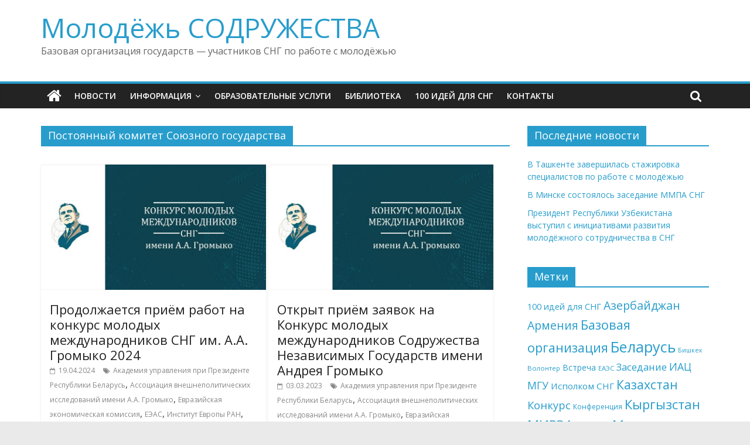

--- FILE ---
content_type: text/html; charset=UTF-8
request_url: http://youthevent.ru/tag/postojannyj-komitet-sojuznogo-gosudarstva/
body_size: 12335
content:
<!DOCTYPE html>
<html lang="ru-RU">
<head>
	<meta charset="UTF-8"/>
	<meta name="viewport" content="width=device-width, initial-scale=1">
	<link rel="profile" href="http://gmpg.org/xfn/11"/>
	<title>Постоянный комитет Союзного государства &#8212; Молодёжь СОДРУЖЕСТВА</title>
<link rel='dns-prefetch' href='//fonts.googleapis.com' />
<link rel='dns-prefetch' href='//s.w.org' />
<link rel="alternate" type="application/rss+xml" title="Молодёжь СОДРУЖЕСТВА &raquo; Лента" href="http://youthevent.ru/feed/" />
<link rel="alternate" type="application/rss+xml" title="Молодёжь СОДРУЖЕСТВА &raquo; Лента комментариев" href="http://youthevent.ru/comments/feed/" />
<link rel="alternate" type="application/rss+xml" title="Молодёжь СОДРУЖЕСТВА &raquo; Лента метки Постоянный комитет Союзного государства" href="http://youthevent.ru/tag/postojannyj-komitet-sojuznogo-gosudarstva/feed/" />
		<script type="text/javascript">
			window._wpemojiSettings = {"baseUrl":"https:\/\/s.w.org\/images\/core\/emoji\/11.2.0\/72x72\/","ext":".png","svgUrl":"https:\/\/s.w.org\/images\/core\/emoji\/11.2.0\/svg\/","svgExt":".svg","source":{"concatemoji":"http:\/\/youthevent.ru\/wp-includes\/js\/wp-emoji-release.min.js?ver=7a2c70da063876a2b8ed6c3eff6e3609"}};
			!function(e,a,t){var n,r,o,i=a.createElement("canvas"),p=i.getContext&&i.getContext("2d");function s(e,t){var a=String.fromCharCode;p.clearRect(0,0,i.width,i.height),p.fillText(a.apply(this,e),0,0);e=i.toDataURL();return p.clearRect(0,0,i.width,i.height),p.fillText(a.apply(this,t),0,0),e===i.toDataURL()}function c(e){var t=a.createElement("script");t.src=e,t.defer=t.type="text/javascript",a.getElementsByTagName("head")[0].appendChild(t)}for(o=Array("flag","emoji"),t.supports={everything:!0,everythingExceptFlag:!0},r=0;r<o.length;r++)t.supports[o[r]]=function(e){if(!p||!p.fillText)return!1;switch(p.textBaseline="top",p.font="600 32px Arial",e){case"flag":return s([55356,56826,55356,56819],[55356,56826,8203,55356,56819])?!1:!s([55356,57332,56128,56423,56128,56418,56128,56421,56128,56430,56128,56423,56128,56447],[55356,57332,8203,56128,56423,8203,56128,56418,8203,56128,56421,8203,56128,56430,8203,56128,56423,8203,56128,56447]);case"emoji":return!s([55358,56760,9792,65039],[55358,56760,8203,9792,65039])}return!1}(o[r]),t.supports.everything=t.supports.everything&&t.supports[o[r]],"flag"!==o[r]&&(t.supports.everythingExceptFlag=t.supports.everythingExceptFlag&&t.supports[o[r]]);t.supports.everythingExceptFlag=t.supports.everythingExceptFlag&&!t.supports.flag,t.DOMReady=!1,t.readyCallback=function(){t.DOMReady=!0},t.supports.everything||(n=function(){t.readyCallback()},a.addEventListener?(a.addEventListener("DOMContentLoaded",n,!1),e.addEventListener("load",n,!1)):(e.attachEvent("onload",n),a.attachEvent("onreadystatechange",function(){"complete"===a.readyState&&t.readyCallback()})),(n=t.source||{}).concatemoji?c(n.concatemoji):n.wpemoji&&n.twemoji&&(c(n.twemoji),c(n.wpemoji)))}(window,document,window._wpemojiSettings);
		</script>
		<style type="text/css">
img.wp-smiley,
img.emoji {
	display: inline !important;
	border: none !important;
	box-shadow: none !important;
	height: 1em !important;
	width: 1em !important;
	margin: 0 .07em !important;
	vertical-align: -0.1em !important;
	background: none !important;
	padding: 0 !important;
}
</style>
	<link rel='stylesheet' id='wp-block-library-css'  href='http://youthevent.ru/wp-includes/css/dist/block-library/style.min.css?ver=7a2c70da063876a2b8ed6c3eff6e3609' type='text/css' media='all' />
<link rel='stylesheet' id='wp-pagenavi-css'  href='http://youthevent.ru/wp-content/plugins/wp-pagenavi/pagenavi-css.css?ver=2.70' type='text/css' media='all' />
<link rel='stylesheet' id='colormag_google_fonts-css'  href='//fonts.googleapis.com/css?family=Open+Sans%3A400%2C600&#038;ver=7a2c70da063876a2b8ed6c3eff6e3609' type='text/css' media='all' />
<link rel='stylesheet' id='colormag_style-css'  href='http://youthevent.ru/wp-content/themes/colormag/style.css?ver=7a2c70da063876a2b8ed6c3eff6e3609' type='text/css' media='all' />
<link rel='stylesheet' id='colormag-fontawesome-css'  href='http://youthevent.ru/wp-content/themes/colormag/fontawesome/css/font-awesome.css?ver=4.2.1' type='text/css' media='all' />
<link rel='stylesheet' id='wpdreams-asl-basic-css'  href='http://youthevent.ru/wp-content/plugins/ajax-search-lite/css/style.basic.css?ver=4.8.1' type='text/css' media='all' />
<link rel='stylesheet' id='wpdreams-ajaxsearchlite-css'  href='http://youthevent.ru/wp-content/plugins/ajax-search-lite/css/style-curvy-blue.css?ver=4.8.1' type='text/css' media='all' />
<script type='text/javascript' src='http://youthevent.ru/wp-includes/js/jquery/jquery.js?ver=1.12.4'></script>
<script type='text/javascript' src='http://youthevent.ru/wp-includes/js/jquery/jquery-migrate.min.js?ver=1.4.1'></script>
<!--[if lte IE 8]>
<script type='text/javascript' src='http://youthevent.ru/wp-content/themes/colormag/js/html5shiv.min.js?ver=7a2c70da063876a2b8ed6c3eff6e3609'></script>
<![endif]-->
<link rel='https://api.w.org/' href='http://youthevent.ru/wp-json/' />
<link rel="EditURI" type="application/rsd+xml" title="RSD" href="http://youthevent.ru/xmlrpc.php?rsd" />
<link rel="wlwmanifest" type="application/wlwmanifest+xml" href="http://youthevent.ru/wp-includes/wlwmanifest.xml" /> 

                <link href='//fonts.googleapis.com/css?family=Open+Sans' rel='stylesheet' type='text/css'>
                                <style type="text/css">
                    <!--
                    
            @font-face {
                font-family: 'aslsicons2';
                src: url('//youthevent.ru/wp-content/plugins/ajax-search-lite/css/fonts/icons2.eot');
                src: url('//youthevent.ru/wp-content/plugins/ajax-search-lite/css/fonts/icons2.eot?#iefix') format('embedded-opentype'),
                     url('//youthevent.ru/wp-content/plugins/ajax-search-lite/css/fonts/icons2.woff2') format('woff2'),
                     url('//youthevent.ru/wp-content/plugins/ajax-search-lite/css/fonts/icons2.woff') format('woff'),
                     url('//youthevent.ru/wp-content/plugins/ajax-search-lite/css/fonts/icons2.ttf') format('truetype'),
                     url('//youthevent.ru/wp-content/plugins/ajax-search-lite/css/fonts/icons2.svg#icons') format('svg');
                font-weight: normal;
                font-style: normal;
            }
            div[id*='ajaxsearchlitesettings'].searchsettings .asl_option_inner label {
                font-size: 0px !important;
                color: rgba(0, 0, 0, 0);
            }
            div[id*='ajaxsearchlitesettings'].searchsettings .asl_option_inner label:after {
                font-size: 11px !important;
                position: absolute;
                top: 0;
                left: 0;
                z-index: 1;
            }
            div[id*='ajaxsearchlite'].wpdreams_asl_container {
                width: 100%;
                margin: 0px 0px 0px 0px;
            }
            div[id*='ajaxsearchliteres'].wpdreams_asl_results div.resdrg span.highlighted {
                font-weight: bold;
                color: rgba(217, 49, 43, 1);
                background-color: rgba(238, 238, 238, 1);
            }
            div[id*='ajaxsearchliteres'].wpdreams_asl_results .results div.asl_image {
                width: 70px;
                height: 70px;
            }
            div.asl_r .results {
                max-height: none;
            }
            
                div.asl_r.asl_w.vertical .results .item::after {
                    display: block;
                    position: absolute;
                    bottom: 0;
                    content: '';
                    height: 1px;
                    width: 100%;
                    background: #D8D8D8;
                }
                div.asl_r.asl_w.vertical .results .item.asp_last_item::after {
                    display: none;
                }
                                    -->
                </style>
                            <script type="text/javascript">
                if ( typeof _ASL !== "undefined" && _ASL !== null && typeof _ASL.initialize !== "undefined" )
                    _ASL.initialize();
            </script>
            <link rel="icon" href="http://youthevent.ru/wp-content/uploads/2017/07/cropped-48775_original-32x32.jpg" sizes="32x32" />
<link rel="icon" href="http://youthevent.ru/wp-content/uploads/2017/07/cropped-48775_original-192x192.jpg" sizes="192x192" />
<link rel="apple-touch-icon-precomposed" href="http://youthevent.ru/wp-content/uploads/2017/07/cropped-48775_original-180x180.jpg" />
<meta name="msapplication-TileImage" content="http://youthevent.ru/wp-content/uploads/2017/07/cropped-48775_original-270x270.jpg" />
		<style type="text/css" id="wp-custom-css">
			.main-page-post{
    display: inline-block;
    vertical-align: top;
    width: 48%;
    margin-bottom: 2%;
    margin-top: 2%;
}

@media screen and (max-width: 992px){
.main-page-post{
    display: inline-block;
    vertical-align: top;
    width: 49%;
    margin-bottom: 2%;
    margin-top: 2%;
}
}
@media screen and (max-width: 768px){
.main-page-post{
    display: inline-block;
    vertical-align: top;
    width: 100%;
    margin-bottom: 2%;
    margin-top: 2%;
}
}


/* состав */

.member {
	border-bottom: 1px solid #289DCC;
}

.member .thumb {
    float: left;
    width: 190px;
    height: 190px;
}
.member .name {
    font-size: 25px;
    font-family: 'SegoeUI-Bold';
    margin-bottom: 10px;
    padding: 1px 0 0 200px;
}

.member .pos {
    margin-bottom: 28px;
    line-height: 1.47;
	  height: 100px;
    padding-left: 210px;
}
.member .name p{
	padding-top:10px;
	font-weight:900;
	color:#289DCC;
}

.member .contacts {
    margin-bottom: 28px;
    line-height: 1.47;
    padding-left: 210px;
}

.member .more {
    margin-bottom: 20px;
}

.member .thumb img {
		display: block;
	  padding: 10px;
    width: 90%;
    height: 90%;
}
@media screen and (max-width: 768px){
.member .thumb {
	 float: none;
	width: 200px;
	height: 200px;
}
	.member .thumb img {
		display: block;
		margin-left: auto;
    margin-right: auto;
    width: 100%;
    height: auto;
		padding: 10px;
}
	.member .name{
		padding-left: 10px;
	}
	.member .pos{
		padding-left: 10px;
		height: auto;
	}
	.member .contacts{
		padding-left: 10px;
	}
}



/* документы */
.docblock {
    display: block;
}
.docblock .docitem {
    float: left;
    width: 31%;
		margin: 1%;
    position: relative;
    list-style: none;
}

@media screen and (max-width: 992px){
.docblock .docitem {
    float: left;
    width: 48%;
		margin: 1%;
    position: relative;
    list-style: none;
}
}
@media screen and (max-width: 768px){
.docblock .docitem {
    float: left;
    width: 100%;
		margin: 1%;
    position: relative;
    list-style: none;
}
}

.docblock .docitem a {
    display: table;
    width: 100%;
    min-height: 86px;
    text-decoration: none;
    border: 1px solid #232323;
}

.docblock .docitem:before {
    display: block;
    content: "";
    width: 50%;
    height: 3px;
    background: #289DCC;
    position: absolute;
    top: 0;
    left: 0;
    z-index: 2;
}

.docblock .docitem a span {
    display: table-cell;
    color: #000;
    line-height: 1.11111;
    vertical-align: middle;
    text-align: center;
    padding: 0 20px;
}


/* цвет для надписи ПАРТНЕРЫ */
.inner-wrap h3{
	color: #289dcc;
}

.above-entry-meta span{
	display:none;
}

/* единый стиль страниц нововстей */
.article-container article{
    display: inline-block;
    vertical-align: top;
    width: 48%;
    margin-bottom: 2%;
    margin-top: 2%;
}

.archive #content .post:first-child {
    float: none;
    width: 48%;
}

.archive #content .post:nth-child(2n) {
    float: none; 
    width: 48%; 
    clear: both;
}

.archive #content .post:nth-child(2n+1) {
    float: none;
    width: 48%;
}

@media screen and (max-width: 992px){
.article-container article{
    display: inline-block;
    vertical-align: top;
    width: 49%;
    margin-bottom: 2%;
    margin-top: 2%;
}
	.archive #content .post:first-child {
    float: left;
    width: 100%;
}
	.archive #content .post:nth-child(2n) {
    float: left; 
    width: 100%; 
    clear: both;
}

.archive #content .post:nth-child(2n+1) {
    float: right;
    width: 100%;
}
	
}
@media screen and (max-width: 768px){
.article-container article{
    display: inline-block;
    vertical-align: top;
    width: 100%;
    margin-bottom: 2%;
    margin-top: 2%;
}
	.article-container article{
    display: inline-block;
    vertical-align: top;
    width: 49%;
    margin-bottom: 2%;
    margin-top: 2%;
}
	.archive #content .post:first-child {
    float: left;
    width: 100%;
}
	.archive #content .post:nth-child(2n) {
    float: left; 
    width: 100%; 
    clear: both;
}

.archive #content .post:nth-child(2n+1) {
    float: right;
    width: 100%;
}
	#site-title a {
    color: #289dcc;
    font-size: 40px;
}
	body, button, input, select, textarea {
    color: #444444;
    font: 17px 'Open Sans', serif;
    line-height: 2.3;
    word-wrap: break-word;
}

	
}

/*главная*/
.blog .post:first-child {
    float: none;
    width: 48%;
}

.blog .post:nth-child(2n) {
    float: none;
    width: 48.7013%;
    clear: both;
}
.blog .post:nth-child(2n+1) {
    float: none;
    width: 48.7013%;
}

@media screen and (max-width: 992px){
.blog .post:first-child {
    float: none;
    width: 48%;
}

.blog .post:nth-child(2n) {
    float: none;
    width: 48.7013%;
    clear: both;
}
.blog .post:nth-child(2n+1) {
    float: none;
    width: 48.7013%;
}
	
}
@media screen and (max-width: 768px){
.blog .post:first-child {
    float: none;
    width: 100%;
}

.blog .post:nth-child(2n) {
    float: none;
    width: 100%;
    clear: both;
}
.blog .post:nth-child(2n+1) {
    float: none;
    width: 100%;
}
	.wp-pagenavi span{
    margin: 13px;
	}		
	
}



/*главная*/

/* переключатель страниц */
.extend{
	display: none;
}
/* переключатель страниц */

/* обозначатель автора новости */
.byline{
	display:none;
}

/* обозначатель автора новости */


/* последние новости главная */
.home #recent-posts-5{
	display:none;
}
/* последние новости главная */


/*партнерка*/
.sow-slider-base em {
	display:none !important;
}

.sow-slider-base .sow-slider-pagination li {
	display:none !important;
}

/*стили шрифта*/
.entry-content li{
	  line-height: 1.6;
    margin-bottom: 15px;
    font-family: 'Open Sans', serif;
    font-size: 15px;
}

#content .post .article-content .entry-title a {
    color: #232323;
    font-size: 22px;
}

#content .post .article-content .entry-title {
    padding: 5px 0 0;
    font-size: 22px;
}

.advertisement_above {
	    background: #ffffff;
}

/* надпись о сайте */
.footer-socket-left-section{
	display:none;
}		</style>
		</head>

<body class="archive tag tag-postojannyj-komitet-sojuznogo-gosudarstva tag-167  wide">



<div id="page" class="hfeed site">
	<a class="skip-link screen-reader-text" href="#main">Skip to content</a>

	
	
	<header id="masthead" class="site-header clearfix ">
		<div id="header-text-nav-container" class="clearfix">

			
			
			
		<div class="inner-wrap">

			<div id="header-text-nav-wrap" class="clearfix">
				<div id="header-left-section">
										<div id="header-text" class="">
													<h3 id="site-title">
								<a href="http://youthevent.ru/" title="Молодёжь СОДРУЖЕСТВА" rel="home">Молодёжь СОДРУЖЕСТВА</a>
							</h3>
																		<p id="site-description">Базовая организация государств &#8212; участников СНГ по работе с молодёжью</p>
						<!-- #site-description -->
					</div><!-- #header-text -->
				</div><!-- #header-left-section -->
				<div id="header-right-section">
									</div><!-- #header-right-section -->

			</div><!-- #header-text-nav-wrap -->

		</div><!-- .inner-wrap -->

		
			
			
		<nav id="site-navigation" class="main-navigation clearfix" role="navigation">
			<div class="inner-wrap clearfix">
				
					<div class="home-icon">
						<a href="http://youthevent.ru/" title="Молодёжь СОДРУЖЕСТВА"><i class="fa fa-home"></i></a>
					</div>

					
									<div class="search-random-icons-container">
													<div class="top-search-wrap">
								<i class="fa fa-search search-top"></i>
								<div class="search-form-top">
									<form action="http://youthevent.ru/" class="search-form searchform clearfix" method="get">
   <div class="search-wrap">
      <input type="text" placeholder="Поиск" class="s field" name="s">
      <button class="search-icon" type="submit"></button>
   </div>
</form><!-- .searchform -->								</div>
							</div>
											</div>
				
				<p class="menu-toggle"></p>
				<div class="menu-primary-container"><ul id="menu-menu-portal-sng" class="menu"><li id="menu-item-729" class="menu-item menu-item-type-taxonomy menu-item-object-category menu-item-729"><a href="http://youthevent.ru/topics/news/">Новости</a></li>
<li id="menu-item-170" class="menu-item menu-item-type-post_type menu-item-object-page menu-item-has-children menu-item-170"><a href="http://youthevent.ru/informacija/">Информация</a>
<ul class="sub-menu">
	<li id="menu-item-381" class="menu-item menu-item-type-post_type menu-item-object-page menu-item-381"><a href="http://youthevent.ru/istoricheskaja-spravka-bo/">Историческая справка</a></li>
	<li id="menu-item-593" class="menu-item menu-item-type-custom menu-item-object-custom menu-item-593"><a href="https://e-cis.info/cooperation/3053/">Совет по делам молодежи государств-участников СНГ</a></li>
	<li id="menu-item-444" class="menu-item menu-item-type-post_type menu-item-object-page menu-item-444"><a href="http://youthevent.ru/dokumenty-bo/">Документы</a></li>
</ul>
</li>
<li id="menu-item-639" class="menu-item menu-item-type-custom menu-item-object-custom menu-item-639"><a href="https://www.mirea.ru/education/programs-of-additional-education-and-professional-training/program/program-qualification/">Образовательные услуги</a></li>
<li id="menu-item-640" class="menu-item menu-item-type-custom menu-item-object-custom menu-item-640"><a href="https://youthlib.mirea.ru/">Библиотека</a></li>
<li id="menu-item-1123" class="menu-item menu-item-type-post_type menu-item-object-page menu-item-1123"><a href="http://youthevent.ru/mezhdunarodnyj-molodjozhnyj-proekt-100-idej-dlja-sng/">100 идей для СНГ</a></li>
<li id="menu-item-382" class="menu-item menu-item-type-post_type menu-item-object-page menu-item-382"><a href="http://youthevent.ru/kontakty/">Контакты</a></li>
</ul></div>
			</div>
		</nav>

		
		</div><!-- #header-text-nav-container -->

		
	</header>

		
	<div id="main" class="clearfix">
		<div class="inner-wrap clearfix">

	
	<div id="primary">
		<div id="content" class="clearfix">

			
				<header class="page-header">
               					<h1 class="page-title">
               <span>
						Постоянный комитет Союзного государства					</span></h1>
                  									</header><!-- .page-header -->

            <div class="article-container">

   				
   				
   					
<article id="post-1903" class="post-1903 post type-post status-publish format-standard has-post-thumbnail hentry category-news tag-akademija-upravlenija-pri-prezidente-respubliki-belarus tag-associacija-vneshnepoliticheskih-issledovanij-imeni-a-a-gromyko tag-evrazijskaja-jekonomicheskaja-komissija tag-ejeas tag-institut-evropy-ran tag-konkurs tag-mgimo-u-mid-rossii tag-mid-belarusi tag-postojannyj-komitet-sojuznogo-gosudarstva tag-sng">
   
         <div class="featured-image">
         <a href="http://youthevent.ru/prodolzhaetsja-prijom-rabot-na-konkurs-molodyh-mezhdunarodnikov-sng-im-a-a-gromyko-2024/" title="Продолжается приём работ на конкурс молодых международников СНГ им. А.А. Громыко 2024"><img width="800" height="445" src="http://youthevent.ru/wp-content/uploads/2023/03/ofqfnm5pc9k-800x445.jpg" class="attachment-colormag-featured-image size-colormag-featured-image wp-post-image" alt="" /></a>
      </div>
   
   <div class="article-content clearfix">

      
      <div class="above-entry-meta"><span class="cat-links"><a href="http://youthevent.ru/topics/news/"  rel="category tag">Новости</a>&nbsp;</span></div>
      <header class="entry-header">
         <h2 class="entry-title">
            <a href="http://youthevent.ru/prodolzhaetsja-prijom-rabot-na-konkurs-molodyh-mezhdunarodnikov-sng-im-a-a-gromyko-2024/" title="Продолжается приём работ на конкурс молодых международников СНГ им. А.А. Громыко 2024">Продолжается приём работ на конкурс молодых международников СНГ им. А.А. Громыко 2024</a>
         </h2>
      </header>

      <div class="below-entry-meta">
			<span class="posted-on"><a href="http://youthevent.ru/prodolzhaetsja-prijom-rabot-na-konkurs-molodyh-mezhdunarodnikov-sng-im-a-a-gromyko-2024/" title="12:00" rel="bookmark"><i class="fa fa-calendar-o"></i> <time class="entry-date published" datetime="2024-04-19T12:00:10+03:00">19.04.2024</time><time class="updated" datetime="2024-04-25T12:15:27+03:00">25.04.2024</time></a></span>
			<span class="byline">
				<span class="author vcard">
					<i class="fa fa-user"></i>
					<a class="url fn n"
					   href="http://youthevent.ru/author/sngadmin/"
					   title="Администратор Админ">Администратор Админ					</a>
				</span>
			</span>

			<span class="tag-links"><i class="fa fa-tags"></i><a href="http://youthevent.ru/tag/akademija-upravlenija-pri-prezidente-respubliki-belarus/" rel="tag">Академия управления при Президенте Республики Беларусь</a>, <a href="http://youthevent.ru/tag/associacija-vneshnepoliticheskih-issledovanij-imeni-a-a-gromyko/" rel="tag">Ассоциация внешнеполитических исследований имени А.А. Громыко</a>, <a href="http://youthevent.ru/tag/evrazijskaja-jekonomicheskaja-komissija/" rel="tag">Евразийская экономическая комиссия</a>, <a href="http://youthevent.ru/tag/ejeas/" rel="tag">ЕЭАС</a>, <a href="http://youthevent.ru/tag/institut-evropy-ran/" rel="tag">Институт Европы РАН</a>, <a href="http://youthevent.ru/tag/konkurs/" rel="tag">Конкурс</a>, <a href="http://youthevent.ru/tag/mgimo-u-mid-rossii/" rel="tag">МГИМО (У) МИД России</a>, <a href="http://youthevent.ru/tag/mid-belarusi/" rel="tag">МИД Беларуси</a>, <a href="http://youthevent.ru/tag/postojannyj-komitet-sojuznogo-gosudarstva/" rel="tag">Постоянный комитет Союзного государства</a>, <a href="http://youthevent.ru/tag/sng/" rel="tag">СНГ</a></span></div>
      <div class="entry-content clearfix">
         <p>Конкурс направлен на расширение диалога молодых специалистов, исследователей и дипломатов, а также активизацию взаимодействия научно-исследовательских и образовательных учреждений стран СНГ</p>
         <a class="more-link" title="Продолжается приём работ на конкурс молодых международников СНГ им. А.А. Громыко 2024" href="http://youthevent.ru/prodolzhaetsja-prijom-rabot-na-konkurs-molodyh-mezhdunarodnikov-sng-im-a-a-gromyko-2024/"><span>Читать далее</span></a>
      </div>

   </div>

   </article>
   				
   					
<article id="post-1649" class="post-1649 post type-post status-publish format-standard has-post-thumbnail hentry category-news tag-akademija-upravlenija-pri-prezidente-respubliki-belarus tag-associacija-vneshnepoliticheskih-issledovanij-imeni-a-a-gromyko tag-evrazijskaja-jekonomicheskaja-komissija tag-institut-evropy-ran tag-konkurs tag-mgimo-u-mid-rossii tag-mfgs-sng tag-postojannyj-komitet-sojuznogo-gosudarstva">
   
         <div class="featured-image">
         <a href="http://youthevent.ru/otkryt-prijom-zajavok-na-konkurs-molodyh-mezhdunarodnikov-sodruzhestva-nezavisimyh-gosudarstv-imeni-andreja-gromyko/" title="Открыт приём заявок на Конкурс молодых международников Содружества Независимых Государств имени Андрея Громыко"><img width="800" height="445" src="http://youthevent.ru/wp-content/uploads/2023/03/ofqfnm5pc9k-800x445.jpg" class="attachment-colormag-featured-image size-colormag-featured-image wp-post-image" alt="" /></a>
      </div>
   
   <div class="article-content clearfix">

      
      <div class="above-entry-meta"><span class="cat-links"><a href="http://youthevent.ru/topics/news/"  rel="category tag">Новости</a>&nbsp;</span></div>
      <header class="entry-header">
         <h2 class="entry-title">
            <a href="http://youthevent.ru/otkryt-prijom-zajavok-na-konkurs-molodyh-mezhdunarodnikov-sodruzhestva-nezavisimyh-gosudarstv-imeni-andreja-gromyko/" title="Открыт приём заявок на Конкурс молодых международников Содружества Независимых Государств имени Андрея Громыко">Открыт приём заявок на Конкурс молодых международников Содружества Независимых Государств имени Андрея Громыко</a>
         </h2>
      </header>

      <div class="below-entry-meta">
			<span class="posted-on"><a href="http://youthevent.ru/otkryt-prijom-zajavok-na-konkurs-molodyh-mezhdunarodnikov-sodruzhestva-nezavisimyh-gosudarstv-imeni-andreja-gromyko/" title="10:55" rel="bookmark"><i class="fa fa-calendar-o"></i> <time class="entry-date published updated" datetime="2023-03-03T10:55:37+03:00">03.03.2023</time></a></span>
			<span class="byline">
				<span class="author vcard">
					<i class="fa fa-user"></i>
					<a class="url fn n"
					   href="http://youthevent.ru/author/sngadmin/"
					   title="Администратор Админ">Администратор Админ					</a>
				</span>
			</span>

			<span class="tag-links"><i class="fa fa-tags"></i><a href="http://youthevent.ru/tag/akademija-upravlenija-pri-prezidente-respubliki-belarus/" rel="tag">Академия управления при Президенте Республики Беларусь</a>, <a href="http://youthevent.ru/tag/associacija-vneshnepoliticheskih-issledovanij-imeni-a-a-gromyko/" rel="tag">Ассоциация внешнеполитических исследований имени А.А. Громыко</a>, <a href="http://youthevent.ru/tag/evrazijskaja-jekonomicheskaja-komissija/" rel="tag">Евразийская экономическая комиссия</a>, <a href="http://youthevent.ru/tag/institut-evropy-ran/" rel="tag">Институт Европы РАН</a>, <a href="http://youthevent.ru/tag/konkurs/" rel="tag">Конкурс</a>, <a href="http://youthevent.ru/tag/mgimo-u-mid-rossii/" rel="tag">МГИМО (У) МИД России</a>, <a href="http://youthevent.ru/tag/mfgs-sng/" rel="tag">МФГС СНГ</a>, <a href="http://youthevent.ru/tag/postojannyj-komitet-sojuznogo-gosudarstva/" rel="tag">Постоянный комитет Союзного государства</a></span></div>
      <div class="entry-content clearfix">
         <p>Принять участие могут студенты и выпускники вузов, аспиранты, учёные, преподаватели, журналисты, аналитики, специалисты сферы бизнеса, представители общественных организаций, дипломаты. Направления</p>
         <a class="more-link" title="Открыт приём заявок на Конкурс молодых международников Содружества Независимых Государств имени Андрея Громыко" href="http://youthevent.ru/otkryt-prijom-zajavok-na-konkurs-molodyh-mezhdunarodnikov-sodruzhestva-nezavisimyh-gosudarstv-imeni-andreja-gromyko/"><span>Читать далее</span></a>
      </div>

   </div>

   </article>
   				
            </div>

				
<div class='wp-pagenavi' role='navigation'>
<span class='pages'>Страница 1 из 1</span><span aria-current='page' class='current'>1</span>
</div>
			
		</div><!-- #content -->
	</div><!-- #primary -->

	
<div id="secondary">
			
				<aside id="recent-posts-5" class="widget widget_recent_entries clearfix">		<h3 class="widget-title"><span>Последние новости</span></h3>		<ul>
											<li>
					<a href="http://youthevent.ru/v-tashkente-zavershilas-stazhirovka-specialistov-po-rabote-s-molodjozhju/">В Ташкенте завершилась стажировка специалистов по работе с молодёжью</a>
									</li>
											<li>
					<a href="http://youthevent.ru/v-minske-sostojalos-zasedanie-mmpa-sng/">В Минске состоялось заседание ММПА СНГ</a>
									</li>
											<li>
					<a href="http://youthevent.ru/prezident-respubliki-uzbekistana-vystupil-s-iniciativami-razvitija-molodjozhnogo-sotrudnichestva-v-sng/">Президент Республики Узбекистана выступил с инициативами развития молодёжного сотрудничества в СНГ</a>
									</li>
					</ul>
		</aside><aside id="tag_cloud-2" class="widget widget_tag_cloud clearfix"><h3 class="widget-title"><span>Метки</span></h3><div class="tagcloud"><a href="http://youthevent.ru/tag/100-idej-dlja-sng/" class="tag-cloud-link tag-link-33 tag-link-position-1" style="font-size: 10.736842105263pt;" aria-label="100 идей для СНГ (12 элементов)">100 идей для СНГ</a>
<a href="http://youthevent.ru/tag/azerbajdzhan/" class="tag-cloud-link tag-link-49 tag-link-position-2" style="font-size: 14.736842105263pt;" aria-label="Азербайджан (30 элементов)">Азербайджан</a>
<a href="http://youthevent.ru/tag/armenija/" class="tag-cloud-link tag-link-45 tag-link-position-3" style="font-size: 14.631578947368pt;" aria-label="Армения (29 элементов)">Армения</a>
<a href="http://youthevent.ru/tag/bazovaja-organizacija/" class="tag-cloud-link tag-link-101 tag-link-position-4" style="font-size: 16.421052631579pt;" aria-label="Базовая организация (44 элемента)">Базовая организация</a>
<a href="http://youthevent.ru/tag/belarus/" class="tag-cloud-link tag-link-43 tag-link-position-5" style="font-size: 18.947368421053pt;" aria-label="Беларусь (77 элементов)">Беларусь</a>
<a href="http://youthevent.ru/tag/bishkek/" class="tag-cloud-link tag-link-81 tag-link-position-6" style="font-size: 8pt;" aria-label="Бишкек (6 элементов)">Бишкек</a>
<a href="http://youthevent.ru/tag/volonter/" class="tag-cloud-link tag-link-37 tag-link-position-7" style="font-size: 8.5263157894737pt;" aria-label="Волонтер (7 элементов)">Волонтер</a>
<a href="http://youthevent.ru/tag/vstrecha/" class="tag-cloud-link tag-link-105 tag-link-position-8" style="font-size: 10.421052631579pt;" aria-label="Встреча (11 элементов)">Встреча</a>
<a href="http://youthevent.ru/tag/eajes/" class="tag-cloud-link tag-link-128 tag-link-position-9" style="font-size: 8.5263157894737pt;" aria-label="ЕАЭС (7 элементов)">ЕАЭС</a>
<a href="http://youthevent.ru/tag/zasedanie/" class="tag-cloud-link tag-link-107 tag-link-position-10" style="font-size: 12.526315789474pt;" aria-label="Заседание (18 элементов)">Заседание</a>
<a href="http://youthevent.ru/tag/iac-mgu/" class="tag-cloud-link tag-link-97 tag-link-position-11" style="font-size: 13.157894736842pt;" aria-label="ИАЦ МГУ (21 элемент)">ИАЦ МГУ</a>
<a href="http://youthevent.ru/tag/ispolkom-sng/" class="tag-cloud-link tag-link-57 tag-link-position-12" style="font-size: 11.473684210526pt;" aria-label="Исполком СНГ (14 элементов)">Исполком СНГ</a>
<a href="http://youthevent.ru/tag/kazahstan/" class="tag-cloud-link tag-link-51 tag-link-position-13" style="font-size: 15.894736842105pt;" aria-label="Казахстан (39 элементов)">Казахстан</a>
<a href="http://youthevent.ru/tag/konkurs/" class="tag-cloud-link tag-link-34 tag-link-position-14" style="font-size: 13.789473684211pt;" aria-label="Конкурс (24 элемента)">Конкурс</a>
<a href="http://youthevent.ru/tag/konferencija/" class="tag-cloud-link tag-link-86 tag-link-position-15" style="font-size: 9.0526315789474pt;" aria-label="Конференция (8 элементов)">Конференция</a>
<a href="http://youthevent.ru/tag/kyrgyzstan/" class="tag-cloud-link tag-link-55 tag-link-position-16" style="font-size: 16.526315789474pt;" aria-label="Кыргызстан (45 элементов)">Кыргызстан</a>
<a href="http://youthevent.ru/tag/mirjea/" class="tag-cloud-link tag-link-54 tag-link-position-17" style="font-size: 16.947368421053pt;" aria-label="МИРЭА (49 элементов)">МИРЭА</a>
<a href="http://youthevent.ru/tag/mmpa-sng/" class="tag-cloud-link tag-link-40 tag-link-position-18" style="font-size: 8pt;" aria-label="ММПА СНГ (6 элементов)">ММПА СНГ</a>
<a href="http://youthevent.ru/tag/ministerstvo-nauki-i-vysshego-obrazovanija-rossijskoj-federacii/" class="tag-cloud-link tag-link-127 tag-link-position-19" style="font-size: 16.526315789474pt;" aria-label="Министерство науки и высшего образования Российской Федерации (45 элементов)">Министерство науки и высшего образования Российской Федерации</a>
<a href="http://youthevent.ru/tag/ministerstvo-obrazovanija-respubliki-belarus/" class="tag-cloud-link tag-link-125 tag-link-position-20" style="font-size: 8pt;" aria-label="Министерство образования Республики Беларусь (6 элементов)">Министерство образования Республики Беларусь</a>
<a href="http://youthevent.ru/tag/minsk/" class="tag-cloud-link tag-link-36 tag-link-position-21" style="font-size: 11.157894736842pt;" aria-label="Минск (13 элементов)">Минск</a>
<a href="http://youthevent.ru/tag/moldova/" class="tag-cloud-link tag-link-93 tag-link-position-22" style="font-size: 9.5789473684211pt;" aria-label="Молдова (9 элементов)">Молдова</a>
<a href="http://youthevent.ru/tag/moskva/" class="tag-cloud-link tag-link-46 tag-link-position-23" style="font-size: 16.315789473684pt;" aria-label="Москва (43 элемента)">Москва</a>
<a href="http://youthevent.ru/tag/nacionalnyj-sovet-molodjozhnyh-i-detskih-obedinenij-rossii/" class="tag-cloud-link tag-link-212 tag-link-position-24" style="font-size: 10pt;" aria-label="Национальный Совет молодёжных и детских объединений России (10 элементов)">Национальный Совет молодёжных и детских объединений России</a>
<a href="http://youthevent.ru/tag/oo-brsm/" class="tag-cloud-link tag-link-126 tag-link-position-25" style="font-size: 8.5263157894737pt;" aria-label="ОО «БРСМ» (7 элементов)">ОО «БРСМ»</a>
<a href="http://youthevent.ru/tag/obuchenie/" class="tag-cloud-link tag-link-108 tag-link-position-26" style="font-size: 8pt;" aria-label="Обучение (6 элементов)">Обучение</a>
<a href="http://youthevent.ru/tag/rtu-mirjea/" class="tag-cloud-link tag-link-253 tag-link-position-27" style="font-size: 12.947368421053pt;" aria-label="РТУ МИРЭА (20 элементов)">РТУ МИРЭА</a>
<a href="http://youthevent.ru/tag/rosmolodezh/" class="tag-cloud-link tag-link-122 tag-link-position-28" style="font-size: 8pt;" aria-label="Росмолодежь (6 элементов)">Росмолодежь</a>
<a href="http://youthevent.ru/tag/rossija/" class="tag-cloud-link tag-link-42 tag-link-position-29" style="font-size: 22pt;" aria-label="Россия (149 элементов)">Россия</a>
<a href="http://youthevent.ru/tag/sng/" class="tag-cloud-link tag-link-39 tag-link-position-30" style="font-size: 20.210526315789pt;" aria-label="СНГ (101 элемент)">СНГ</a>
<a href="http://youthevent.ru/tag/sankt-peterburg/" class="tag-cloud-link tag-link-41 tag-link-position-31" style="font-size: 10.421052631579pt;" aria-label="Санкт-Петербург (11 элементов)">Санкт-Петербург</a>
<a href="http://youthevent.ru/tag/sovet-po-delam-molodezhi-sng/" class="tag-cloud-link tag-link-35 tag-link-position-32" style="font-size: 14.736842105263pt;" aria-label="Совет по делам молодежи СНГ (30 элементов)">Совет по делам молодежи СНГ</a>
<a href="http://youthevent.ru/tag/sojuznoe-gosudarstvo/" class="tag-cloud-link tag-link-124 tag-link-position-33" style="font-size: 10.736842105263pt;" aria-label="Союзное государство (12 элементов)">Союзное государство</a>
<a href="http://youthevent.ru/tag/stazhirovka/" class="tag-cloud-link tag-link-87 tag-link-position-34" style="font-size: 12pt;" aria-label="Стажировка (16 элементов)">Стажировка</a>
<a href="http://youthevent.ru/tag/tadzhikistan/" class="tag-cloud-link tag-link-72 tag-link-position-35" style="font-size: 15.684210526316pt;" aria-label="Таджикистан (37 элементов)">Таджикистан</a>
<a href="http://youthevent.ru/tag/tashkent/" class="tag-cloud-link tag-link-62 tag-link-position-36" style="font-size: 9.5789473684211pt;" aria-label="Ташкент (9 элементов)">Ташкент</a>
<a href="http://youthevent.ru/tag/turkmenistan/" class="tag-cloud-link tag-link-110 tag-link-position-37" style="font-size: 8pt;" aria-label="Туркменистан (6 элементов)">Туркменистан</a>
<a href="http://youthevent.ru/tag/uzbekistan/" class="tag-cloud-link tag-link-61 tag-link-position-38" style="font-size: 16.210526315789pt;" aria-label="Узбекистан (42 элемента)">Узбекистан</a>
<a href="http://youthevent.ru/tag/festival/" class="tag-cloud-link tag-link-195 tag-link-position-39" style="font-size: 8pt;" aria-label="Фестиваль (6 элементов)">Фестиваль</a>
<a href="http://youthevent.ru/tag/fond-a-m-gorchakova/" class="tag-cloud-link tag-link-70 tag-link-position-40" style="font-size: 12.526315789474pt;" aria-label="Фонд А.М. Горчакова (18 элементов)">Фонд А.М. Горчакова</a>
<a href="http://youthevent.ru/tag/forum/" class="tag-cloud-link tag-link-44 tag-link-position-41" style="font-size: 20.315789473684pt;" aria-label="Форум (104 элемента)">Форум</a>
<a href="http://youthevent.ru/tag/capi-rtu-mirjea/" class="tag-cloud-link tag-link-138 tag-link-position-42" style="font-size: 8pt;" aria-label="ЦАПИ РТУ МИРЭА (6 элементов)">ЦАПИ РТУ МИРЭА</a>
<a href="http://youthevent.ru/tag/shkola/" class="tag-cloud-link tag-link-159 tag-link-position-43" style="font-size: 8.5263157894737pt;" aria-label="Школа (7 элементов)">Школа</a>
<a href="http://youthevent.ru/tag/molodezh/" class="tag-cloud-link tag-link-285 tag-link-position-44" style="font-size: 12.526315789474pt;" aria-label="молодежь (18 элементов)">молодежь</a>
<a href="http://youthevent.ru/tag/student/" class="tag-cloud-link tag-link-282 tag-link-position-45" style="font-size: 10pt;" aria-label="студент (10 элементов)">студент</a></div>
</aside>
	</div>
	

</div><!-- .inner-wrap -->
</div><!-- #main -->

	<div class="advertisement_above_footer">
		<div class="inner-wrap">
			<aside id="sow-editor-7" class="widget widget_sow-editor clearfix"><div class="so-widget-sow-editor so-widget-sow-editor-base">
<div class="siteorigin-widget-tinymce textwidget">
	<h3 style="text-align: center;"><strong>Наши партнёры</strong></h3>
</div>
</div></aside><aside id="siteorigin-panels-builder-3" class="widget widget_siteorigin-panels-builder clearfix"><div id="pl-w5d6542389fd70"  class="panel-layout" ><div id="pg-w5d6542389fd70-0"  class="panel-grid panel-no-style" ><div id="pgc-w5d6542389fd70-0-0"  class="panel-grid-cell" ><div id="panel-w5d6542389fd70-0-0-0" class="so-panel widget widget_sow-slider panel-first-child panel-last-child" data-index="0" ><div class="so-widget-sow-slider so-widget-sow-slider-default-691bf4c958bd"><div class="sow-slider-base " style="display: none"><ul class="sow-slider-images" data-settings="{&quot;pagination&quot;:true,&quot;speed&quot;:800,&quot;timeout&quot;:8000,&quot;swipe&quot;:false,&quot;nav_always_show_mobile&quot;:&quot;&quot;,&quot;breakpoint&quot;:&quot;780px&quot;}">		<li class="sow-slider-image" style="cursor: pointer;" data-url="{&quot;url&quot;:&quot;http:\/\/www.cis.minsk.by&quot;,&quot;new_window&quot;:true}" >
						<div class="sow-slider-image-container">
				<div class="sow-slider-image-wrapper" style="max-width: 169px">
											<a href="http://www.cis.minsk.by"
																					target="_blank" 																												rel="noopener noreferrer" 													>
										<img width="169" height="151" src="http://youthevent.ru/wp-content/uploads/2019/08/sng-02-01.png" class="attachment-full size-full" alt="" />											</a>
									</div>
			</div>
					</li>
		</ul>				<ol class="sow-slider-pagination">
											<li><a href="#" data-goto="0" aria-label="display slide 1">1</a></li>
									</ol>

				<div class="sow-slide-nav sow-slide-nav-next">
					<a href="#" data-goto="next" aria-label="следующий слайд" data-action="next">
						<em class="sow-sld-icon-thin-right"></em>
					</a>
				</div>

				<div class="sow-slide-nav sow-slide-nav-prev">
					<a href="#" data-goto="previous" aria-label="предыдущий слайд" data-action="prev">
						<em class="sow-sld-icon-thin-left"></em>
					</a>
				</div>
				</div></div></div></div><div id="pgc-w5d6542389fd70-0-1"  class="panel-grid-cell" ><div id="panel-w5d6542389fd70-0-1-0" class="so-panel widget widget_sow-slider panel-first-child panel-last-child" data-index="1" ><div class="so-widget-sow-slider so-widget-sow-slider-default-abf3e628296a"><div class="sow-slider-base " style="display: none"><ul class="sow-slider-images" data-settings="{&quot;pagination&quot;:true,&quot;speed&quot;:800,&quot;timeout&quot;:8000,&quot;swipe&quot;:false,&quot;nav_always_show_mobile&quot;:&quot;&quot;,&quot;breakpoint&quot;:&quot;780px&quot;}">		<li class="sow-slider-image" style="cursor: pointer;" data-url="{&quot;url&quot;:&quot;https:\/\/minobrnauki.gov.ru&quot;,&quot;new_window&quot;:false}" >
						<div class="sow-slider-image-container">
				<div class="sow-slider-image-wrapper" style="max-width: 154px">
											<a href="https://minobrnauki.gov.ru"
						>
										<img width="154" height="151" src="http://youthevent.ru/wp-content/uploads/2019/08/minobr-01.png" class="attachment-full size-full" alt="" />											</a>
									</div>
			</div>
					</li>
		</ul>				<ol class="sow-slider-pagination">
											<li><a href="#" data-goto="0" aria-label="display slide 1">1</a></li>
									</ol>

				<div class="sow-slide-nav sow-slide-nav-next">
					<a href="#" data-goto="next" aria-label="следующий слайд" data-action="next">
						<em class="sow-sld-icon-thin-right"></em>
					</a>
				</div>

				<div class="sow-slide-nav sow-slide-nav-prev">
					<a href="#" data-goto="previous" aria-label="предыдущий слайд" data-action="prev">
						<em class="sow-sld-icon-thin-left"></em>
					</a>
				</div>
				</div></div></div></div><div id="pgc-w5d6542389fd70-0-2"  class="panel-grid-cell" ><div id="panel-w5d6542389fd70-0-2-0" class="so-panel widget widget_sow-slider panel-first-child panel-last-child" data-index="2" ><div class="so-widget-sow-slider so-widget-sow-slider-default-abf3e628296a"><div class="sow-slider-base " style="display: none"><ul class="sow-slider-images" data-settings="{&quot;pagination&quot;:true,&quot;speed&quot;:800,&quot;timeout&quot;:8000,&quot;swipe&quot;:false,&quot;nav_always_show_mobile&quot;:&quot;&quot;,&quot;breakpoint&quot;:&quot;780px&quot;}">		<li class="sow-slider-image" style="cursor: pointer;" data-url="{&quot;url&quot;:&quot;https:\/\/www.mirea.ru&quot;,&quot;new_window&quot;:false}" >
						<div class="sow-slider-image-container">
				<div class="sow-slider-image-wrapper" style="max-width: 151px">
											<a href="https://www.mirea.ru"
						>
										<img width="151" height="151" src="http://youthevent.ru/wp-content/uploads/2019/08/mirea-02-01.png" class="attachment-full size-full" alt="" srcset="http://youthevent.ru/wp-content/uploads/2019/08/mirea-02-01.png 151w, http://youthevent.ru/wp-content/uploads/2019/08/mirea-02-01-150x150.png 150w" sizes="(max-width: 151px) 100vw, 151px" />											</a>
									</div>
			</div>
					</li>
		</ul>				<ol class="sow-slider-pagination">
											<li><a href="#" data-goto="0" aria-label="display slide 1">1</a></li>
									</ol>

				<div class="sow-slide-nav sow-slide-nav-next">
					<a href="#" data-goto="next" aria-label="следующий слайд" data-action="next">
						<em class="sow-sld-icon-thin-right"></em>
					</a>
				</div>

				<div class="sow-slide-nav sow-slide-nav-prev">
					<a href="#" data-goto="previous" aria-label="предыдущий слайд" data-action="prev">
						<em class="sow-sld-icon-thin-left"></em>
					</a>
				</div>
				</div></div></div></div></div></div></aside>		</div>
	</div>



<footer id="colophon" class="clearfix ">
	
<div class="footer-widgets-wrapper">
	<div class="inner-wrap">
		<div class="footer-widgets-area clearfix">
         <div class="tg-footer-main-widget">
   			<div class="tg-first-footer-widget">
   				<aside id="nav_menu-2" class="widget widget_nav_menu clearfix"><div class="menu-menu-portal-sng-container"><ul id="menu-menu-portal-sng-1" class="menu"><li class="menu-item menu-item-type-taxonomy menu-item-object-category menu-item-729"><a href="http://youthevent.ru/topics/news/">Новости</a></li>
<li class="menu-item menu-item-type-post_type menu-item-object-page menu-item-has-children menu-item-170"><a href="http://youthevent.ru/informacija/">Информация</a>
<ul class="sub-menu">
	<li class="menu-item menu-item-type-post_type menu-item-object-page menu-item-381"><a href="http://youthevent.ru/istoricheskaja-spravka-bo/">Историческая справка</a></li>
	<li class="menu-item menu-item-type-custom menu-item-object-custom menu-item-593"><a href="https://e-cis.info/cooperation/3053/">Совет по делам молодежи государств-участников СНГ</a></li>
	<li class="menu-item menu-item-type-post_type menu-item-object-page menu-item-444"><a href="http://youthevent.ru/dokumenty-bo/">Документы</a></li>
</ul>
</li>
<li class="menu-item menu-item-type-custom menu-item-object-custom menu-item-639"><a href="https://www.mirea.ru/education/programs-of-additional-education-and-professional-training/program/program-qualification/">Образовательные услуги</a></li>
<li class="menu-item menu-item-type-custom menu-item-object-custom menu-item-640"><a href="https://youthlib.mirea.ru/">Библиотека</a></li>
<li class="menu-item menu-item-type-post_type menu-item-object-page menu-item-1123"><a href="http://youthevent.ru/mezhdunarodnyj-molodjozhnyj-proekt-100-idej-dlja-sng/">100 идей для СНГ</a></li>
<li class="menu-item menu-item-type-post_type menu-item-object-page menu-item-382"><a href="http://youthevent.ru/kontakty/">Контакты</a></li>
</ul></div></aside>   			</div>
         </div>
         <div class="tg-footer-other-widgets">
   			<div class="tg-second-footer-widget">
   				   			</div>
            <div class="tg-third-footer-widget">
               <aside id="sow-image-7" class="widget widget_sow-image clearfix"><div class="so-widget-sow-image so-widget-sow-image-default-d6014b76747a">

<div class="sow-image-container">
	<img title="Открыт приём заявок на Конкурс молодых международников Содружества Независимых Государств имени Андрея Громыко" alt="" 		class="so-widget-image"/>
</div>

</div></aside>            </div>
            <div class="tg-fourth-footer-widget">
               <aside id="text-4" class="widget widget_text clearfix">			<div class="textwidget"><p>Наш адрес:</p>
<p><em>119454, Российская Федерация, </em><em>г. Москва, РТУ МИРЭА, Проспект Вернадского, 78, корпус А, ауд. А-404</em></p>
<p>&nbsp;</p>
</div>
		</aside>            </div>
         </div>
		</div>
	</div>
</div>	<div class="footer-socket-wrapper clearfix">
		<div class="inner-wrap">
			<div class="footer-socket-area">
				<div class="footer-socket-right-section">
									</div>

				<div class="footer-socket-left-section">
					<div class="copyright">Копирайт &copy; 2026 <a href="http://youthevent.ru/" title="Молодёжь СОДРУЖЕСТВА" ><span>Молодёжь СОДРУЖЕСТВА</span></a>. Все права защищены.<br>Тема ColorMag от <a href="https://themegrill.com/themes/colormag" target="_blank" title="ThemeGrill" rel="author"><span>ThemeGrill</span></a>. Создано на <a href="https://wordpress.org" target="_blank" title="WordPress"><span>WordPress</span></a>.</div>				</div>
			</div>
		</div>
	</div>
</footer>

<a href="#masthead" id="scroll-up"><i class="fa fa-chevron-up"></i></a>

</div><!-- #page -->
                <style type="text/css" media="all"
                       id="siteorigin-panels-layouts-footer">/* Layout w5d6542389fd70 */ #pgc-w5d6542389fd70-0-0 , #pgc-w5d6542389fd70-0-1 , #pgc-w5d6542389fd70-0-2 { width:33.3333%;width:calc(33.3333% - ( 0.66666666666667 * 30px ) ) } #pl-w5d6542389fd70 #panel-w5d6542389fd70-0-0-0 , #pl-w5d6542389fd70 #panel-w5d6542389fd70-0-1-0 , #pl-w5d6542389fd70 #panel-w5d6542389fd70-0-2-0 { margin:0px 50px 100px 50px } #pl-w5d6542389fd70 .so-panel { margin-bottom:30px } #pl-w5d6542389fd70 .so-panel:last-child { margin-bottom:0px } #pg-w5d6542389fd70-0.panel-no-style, #pg-w5d6542389fd70-0.panel-has-style > .panel-row-style { -webkit-align-items:flex-start;align-items:flex-start } @media (max-width:780px){ #pg-w5d6542389fd70-0.panel-no-style, #pg-w5d6542389fd70-0.panel-has-style > .panel-row-style { -webkit-flex-direction:column;-ms-flex-direction:column;flex-direction:column } #pg-w5d6542389fd70-0 > .panel-grid-cell , #pg-w5d6542389fd70-0 > .panel-row-style > .panel-grid-cell { width:100%;margin-right:0 } #pgc-w5d6542389fd70-0-0 , #pgc-w5d6542389fd70-0-1 { margin-bottom:30px } #pl-w5d6542389fd70 .panel-grid-cell { padding:0 } #pl-w5d6542389fd70 .panel-grid .panel-grid-cell-empty { display:none } #pl-w5d6542389fd70 .panel-grid .panel-grid-cell-mobile-last { margin-bottom:0px }  } </style><link rel='stylesheet' id='sow-slider-default-691bf4c958bd-css'  href='http://youthevent.ru/wp-content/uploads/siteorigin-widgets/sow-slider-default-691bf4c958bd.css?ver=7a2c70da063876a2b8ed6c3eff6e3609' type='text/css' media='all' />
<link rel='stylesheet' id='sow-slider-slider-css'  href='http://youthevent.ru/wp-content/plugins/so-widgets-bundle/css/slider/slider.css?ver=1.16.0' type='text/css' media='all' />
<link rel='stylesheet' id='sow-slider-default-abf3e628296a-css'  href='http://youthevent.ru/wp-content/uploads/siteorigin-widgets/sow-slider-default-abf3e628296a.css?ver=7a2c70da063876a2b8ed6c3eff6e3609' type='text/css' media='all' />
<link rel='stylesheet' id='siteorigin-panels-front-css'  href='http://youthevent.ru/wp-content/plugins/siteorigin-panels/css/front-flex.min.css?ver=2.10.15' type='text/css' media='all' />
<link rel='stylesheet' id='sow-image-default-d6014b76747a-css'  href='http://youthevent.ru/wp-content/uploads/siteorigin-widgets/sow-image-default-d6014b76747a.css?ver=7a2c70da063876a2b8ed6c3eff6e3609' type='text/css' media='all' />
<script type='text/javascript' src='http://youthevent.ru/wp-content/themes/colormag/js/jquery.bxslider.min.js?ver=4.2.10'></script>
<script type='text/javascript' src='http://youthevent.ru/wp-content/themes/colormag/js/navigation.js?ver=7a2c70da063876a2b8ed6c3eff6e3609'></script>
<script type='text/javascript' src='http://youthevent.ru/wp-content/themes/colormag/js/fitvids/jquery.fitvids.js?ver=20150311'></script>
<script type='text/javascript' src='http://youthevent.ru/wp-content/themes/colormag/js/skip-link-focus-fix.js?ver=7a2c70da063876a2b8ed6c3eff6e3609'></script>
<script type='text/javascript' src='http://youthevent.ru/wp-content/themes/colormag/js/colormag-custom.js?ver=7a2c70da063876a2b8ed6c3eff6e3609'></script>
<script type='text/javascript'>
/* <![CDATA[ */
var ajaxsearchlite = {"ajaxurl":"http:\/\/youthevent.ru\/wp-admin\/admin-ajax.php","backend_ajaxurl":"http:\/\/youthevent.ru\/wp-admin\/admin-ajax.php","js_scope":"jQuery"};
var ASL = {"ajaxurl":"http:\/\/youthevent.ru\/wp-admin\/admin-ajax.php","backend_ajaxurl":"http:\/\/youthevent.ru\/wp-admin\/admin-ajax.php","js_scope":"jQuery","detect_ajax":"0","scrollbar":"1","js_retain_popstate":"0","version":"4738","fix_duplicates":"1"};
/* ]]> */
</script>
<script type='text/javascript' src='http://youthevent.ru/wp-content/plugins/ajax-search-lite/js/min/jquery.ajaxsearchlite.min.js?ver=4.8.1'></script>
<script type='text/javascript' src='http://youthevent.ru/wp-includes/js/wp-embed.min.js?ver=7a2c70da063876a2b8ed6c3eff6e3609'></script>
<script type='text/javascript' src='http://youthevent.ru/wp-content/plugins/so-widgets-bundle/js/jquery.cycle.min.js?ver=1.16.0'></script>
<script type='text/javascript' src='http://youthevent.ru/wp-content/plugins/so-widgets-bundle/js/slider/jquery.slider.min.js?ver=1.16.0'></script>
<!-- Yandex.Metrika counter --> <script type="text/javascript" > (function(m,e,t,r,i,k,a){m[i]=m[i]||function(){(m[i].a=m[i].a||[]).push(arguments)}; m[i].l=1*new Date();k=e.createElement(t),a=e.getElementsByTagName(t)[0],k.async=1,k.src=r,a.parentNode.insertBefore(k,a)}) (window, document, "script", "https://mc.yandex.ru/metrika/tag.js", "ym"); ym(55088245, "init", {  id:55088245, clickmap:true, trackLinks:true, webvisor:true, accurateTrackBounce:true }); </script> <noscript><div><img src="https://mc.yandex.ru/watch/55088245" style="position:absolute; left:-9999px;" alt="" /></div></noscript> <!-- /Yandex.Metrika counter --></body>
</html>


--- FILE ---
content_type: text/css
request_url: http://youthevent.ru/wp-content/plugins/ajax-search-lite/css/style-curvy-blue.css?ver=4.8.1
body_size: 1452
content:

div.asl_w {
    width: 100%;
    height: auto;
    border-radius: 5px;
    background-color: transparent;
    overflow: hidden;
    border: 0px solid rgb(181, 181, 181);
    border-radius: 0px 0px 0px 0px;
    box-shadow: none;
}

#ajaxsearchlite1 .probox,
div.asl_w .probox {
    margin: 0px;
    padding: 8px;
    height: 28px;
    background-color: rgb(255, 255, 255);
    border: 2px solid rgb(74, 137, 191);
    border-radius: 0px 0px 0px 0px;
    box-shadow: 0px 0px 0px 0px rgb(181, 181, 181) inset;
    border-radius: 30px;
}

#ajaxsearchlite1 .probox .proinput,
div.asl_w .probox .proinput {
    font-weight: normal;
    font-family: Open Sans;
    color: rgb(0, 0, 0) !important;
    font-size: 12px;
    line-height: normal !important;
    text-shadow: 0px 0px 0px rgba(255, 255, 255, 0);
}

#ajaxsearchlite1 .probox .proinput input,
div.asl_w .probox .proinput input {
    font-weight: normal;
    font-family: Open Sans;
    color: rgb(0, 0, 0) !important;
    font-size: 12px;
    line-height: normal !important;
    text-shadow: 0px 0px 0px rgba(255, 255, 255, 0);
    border: 0;
    box-shadow: none;
}


/* EACH PLACEHOLDER MUST HAVE A DIFFERENT RULE TO WORK */
div.asl_w .probox .proinput input::-webkit-input-placeholder {
    font-weight: normal;
    font-family: Open Sans;
    color: rgba(0, 0, 0, 0.6) !important;
    text-shadow: 0px 0px 0px rgba(255, 255, 255, 0);
}

div.asl_w .probox .proinput input::-moz-placeholder {
    font-weight: normal;
    font-family: Open Sans;
    color: rgba(0, 0, 0, 0.6) !important;
    text-shadow: 0px 0px 0px rgba(255, 255, 255, 0);
}

div.asl_w .probox .proinput input:-ms-input-placeholder {
    font-weight: normal;
    font-family: Open Sans;
    color: rgba(0, 0, 0, 0.6) !important;
    text-shadow: 0px 0px 0px rgba(255, 255, 255, 0);
}

div.asl_w .probox .proinput input:-moz-placeholder {
    font-weight: normal;
    font-family: Open Sans;
    color: rgba(0, 0, 0, 0.6) !important;
    text-shadow: 0px 0px 0px rgba(255, 255, 255, 0);
    line-height: normal !important;
}

div.asl_w .probox .proinput input.autocomplete {
    font-weight: normal;
    font-family: Open Sans;
    color: rgb(0, 0, 0);
    font-size: 12px;
    line-height: 15px;
    text-shadow: 0px 0px 0px rgba(255, 255, 255, 0);
}

div.asl_w .probox .proloading,
div.asl_w .probox .proclose,
div.asl_w .probox .promagnifier,
div.asl_w .probox .prosettings {
    width: 28px;
    height: 28px;
}

div.asl_w .probox .promagnifier .innericon svg {
    fill: rgb(74, 137, 191);
}

div.asl_w .probox div.asl_simple-circle {
    border: 4px solid rgb(74, 137, 191);
}

div.asl_w .probox .prosettings .innericon svg {
    fill: rgb(74, 137, 191);
}

div.asl_w .probox .promagnifier {

    width: 28px;
    height: 28px;
    background-image: -o-linear-gradient(180deg, rgba(255, 255, 255, 0), rgba(255, 255, 255, 0));
    background-image: -ms-linear-gradient(180deg, rgba(255, 255, 255, 0), rgba(255, 255, 255, 0));
    background-image: -webkit-linear-gradient(180deg, rgba(255, 255, 255, 0), rgba(255, 255, 255, 0));
    background-image: linear-gradient(180deg, rgba(255, 255, 255, 0), rgba(255, 255, 255, 0));
    background-position: center center;
    background-repeat: no-repeat;

    border: 0px solid rgb(255, 255, 255);
    border-radius: 0px 0px 0px 0px;
    box-shadow: -1px 1px 0px 0px rgba(255, 255, 255, 0.64) inset;
    cursor: pointer;
    background-size: 100% 100%;

    background-position: center center;
    background-repeat: no-repeat;
    cursor: pointer;
}

div.asl_w .probox div.prosettings {

    width: 28px;
    height: 28px;
    background-image: -o-linear-gradient(175deg, rgba(255, 255, 255, 0), rgba(255, 255, 255, 0));
    background-image: -ms-linear-gradient(175deg, rgba(255, 255, 255, 0), rgba(255, 255, 255, 0));
    background-image: -webkit-linear-gradient(175deg, rgba(255, 255, 255, 0), rgba(255, 255, 255, 0));
    background-image: linear-gradient(175deg, rgba(255, 255, 255, 0), rgba(255, 255, 255, 0));
    background-position: center center;
    background-repeat: no-repeat;
    float: right;
    border: 0px solid rgb(255, 255, 255);
    border-radius: 0px 0px 0px 0px;
    box-shadow: 0px 1px 0px 0px rgba(255, 255, 255, 0.64) inset;
    cursor: pointer;
    background-size: 100% 100%;
    order: 7;
    -webkit-order: 7;
}

div.asl_r {
    position: absolute;
    z-index: 1100;
}

div.asl_r.vertical {
    padding: 4px;
    background: rgb(255, 255, 255);
    border-radius: 3px;
    border: 0px solid rgb(181, 181, 181);
    border-radius: 0px 0px 0px 0px;
    box-shadow: 0px 0px 3px -1px rgba(0, 0, 0, 0.3);
    visibility: hidden;
    display: none;
}

div.asl_r .results .nores .keyword {
    padding: 0 6px;
    cursor: pointer;
    font-weight: normal;
    font-family: Open Sans;
    color: rgb(74, 74, 74);
    font-size: 13px;
    line-height: 13px;
    text-shadow: 0px 0px 0px rgba(255, 255, 255, 0);
    font-weight: bold;
}

div.asl_r .results .item {
    height: auto;
    background: rgb(255, 255, 255);
}

div.asl_r.vertical .results .item:after {
    background: rgb(204, 204, 204);
}

div.asl_r .results .item.hovered {
    background: rgb(244, 244, 244);
}

div.asl_r .results .item .asl_image {
    width: 70px;
    height: 70px;
}

div.asl_r .results .item .asl_content h3,
div.asl_r .results .item .asl_content h3 a {
    margin: 0;
    padding: 0;
    line-height: inherit;
    font-weight: normal;
    font-family: Open Sans;
    color: rgb(20, 104, 169);
    font-size: 14px;
    line-height: 22px;
    text-shadow: 0px 0px 0px rgba(255, 255, 255, 0);
}

div.asl_r .results .item .asl_content h3 a:hover {
    font-weight: normal;
    font-family: Open Sans;
    color: rgb(46, 107, 188);
    font-size: 14px;
    line-height: 20px;
    text-shadow: 0px 0px 0px rgba(255, 255, 255, 0);
}

div.asl_r .results .item div.etc {
    padding: 0;
    line-height: 10px;
    font-weight: bold;
    font-family: Open Sans;
    color: rgb(161, 161, 161);
    font-size: 12px;
    line-height: 13px;
    text-shadow: 0px 0px 0px rgba(255, 255, 255, 0);
}

div.asl_r .results .item .etc .asl_author {
    padding: 0;
    font-weight: bold;
    font-family: Open Sans;
    color: rgb(161, 161, 161);
    font-size: 12px;
    line-height: 13px;
    text-shadow: 0px 0px 0px rgba(255, 255, 255, 0);
}

div.asl_r .results .item .etc .asl_date {
    margin: 0 0 0 10px;
    padding: 0;
    font-weight: normal;
    font-family: Open Sans;
    color: rgb(173, 173, 173);
    font-size: 12px;
    line-height: 15px;
    text-shadow: 0px 0px 0px rgba(255, 255, 255, 0);
}

div.asl_r .results .item p.desc {
    margin: 2px 0px;
    padding: 0;
    font-weight: normal;
    font-family: Open Sans;
    color: rgb(74, 74, 74);
    font-size: 13px;
    line-height: 13px;
    text-shadow: 0px 0px 0px rgba(255, 255, 255, 0);
}

div.asl_r .mCSBap_scrollTools .mCSBap_buttonDown {
    border-color: rgb(62, 62, 62) transparent transparent transparent;
}

div.asl_r .mCSBap_scrollTools .mCSBap_buttonUp {
    border-color: transparent transparent rgb(62, 62, 62) transparent;
}

div.asl_r span.highlighted {
    font-weight: bold;
    color: #d9312b;
    background-color: #eee;
    color: rgba(217, 49, 43, 1);
    background-color: rgba(238, 238, 238, 1);
}

div.asl_r p.showmore a {
    border: 1px solid #EAEAEA;
}

/* Search settings */

div.asl_s.searchsettings {
    background: rgb(255, 255, 255);
    box-shadow: 1px 1px 0px 1px rgb(74, 137, 191);
}

div.asl_s.searchsettings .asl_option_label {
    font-weight: bold;
    font-family: Open Sans;
    color: rgb(43, 43, 43);
    font-size: 12px;
    line-height: 15px;
    text-shadow: 0px 0px 0px rgba(255, 255, 255, 0);
}

div.asl_s.searchsettings .asl_option_inner label {
    background-image: linear-gradient(180deg, rgb(34, 34, 34), rgb(54, 55, 58));
    background-image: -webkit-linear-gradient(180deg, rgb(34, 34, 34), rgb(54, 55, 58));
    background-image: -moz-linear-gradient(180deg, rgb(34, 34, 34), rgb(54, 55, 58));
    background-image: -o-linear-gradient(180deg, rgb(34, 34, 34), rgb(54, 55, 58));
    background-image: -ms-linear-gradient(180deg, rgb(34, 34, 34), rgb(54, 55, 58));;
}

div.asl_s.searchsettings fieldset .categoryfilter {
    max-height: 200px;
    overflow: auto;
}

div.asl_s.searchsettings fieldset legend {
    padding: 5px 0 0 10px;
    margin: 0;
    font-weight: normal;
    font-family: Open Sans;
    color: rgb(71, 71, 71);
    font-size: 13px;
    line-height: 15px;
    text-shadow: 0px 0px 0px rgba(255, 255, 255, 0);
}

--- FILE ---
content_type: text/css
request_url: http://youthevent.ru/wp-content/uploads/siteorigin-widgets/sow-slider-default-691bf4c958bd.css?ver=7a2c70da063876a2b8ed6c3eff6e3609
body_size: 159
content:
.so-widget-sow-slider-default-691bf4c958bd .sow-slider-base .sow-slider-pagination li a {
  background: #ffffff;
}
.so-widget-sow-slider-default-691bf4c958bd .sow-slider-base .sow-slide-nav {
  font-size: 18px;
}
.so-widget-sow-slider-default-691bf4c958bd .sow-slider-base .sow-slide-nav a {
  color: #ffffff;
}